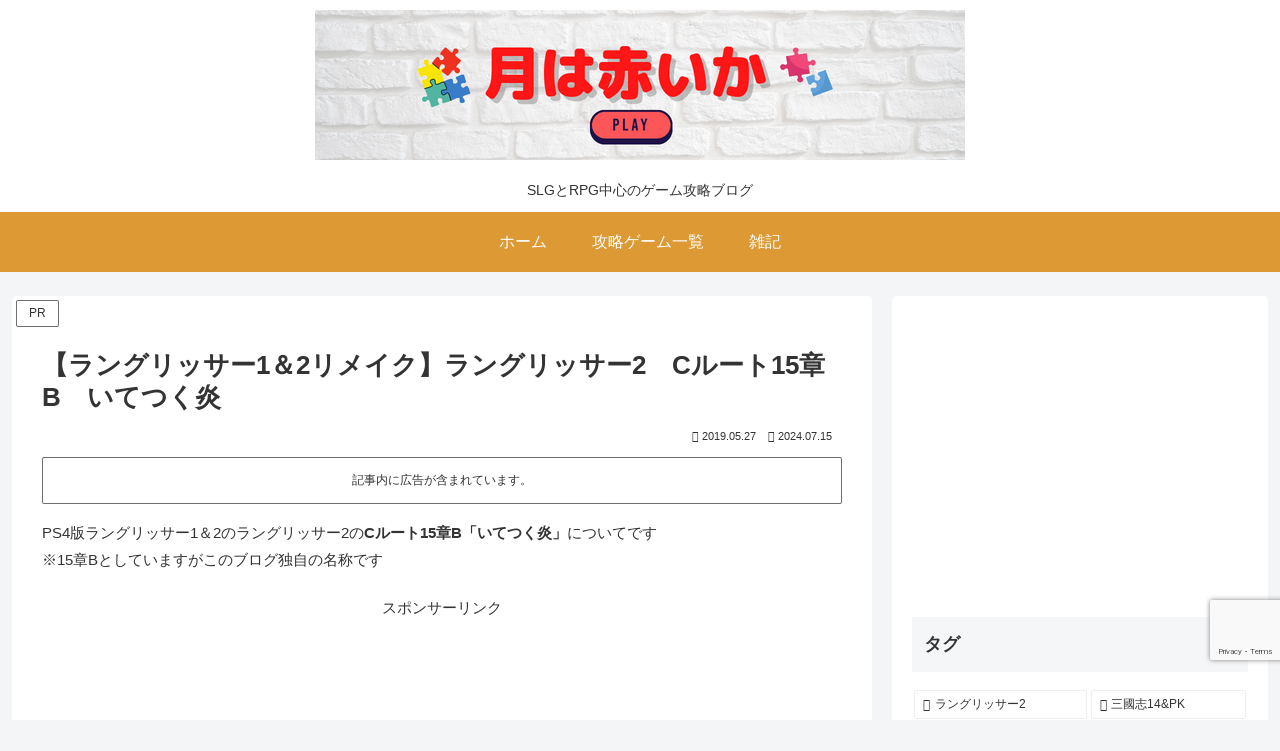

--- FILE ---
content_type: text/html; charset=utf-8
request_url: https://www.google.com/recaptcha/api2/anchor?ar=1&k=6LetLBAbAAAAAGunZgzuww-NBPZVGV0vasfE_VfK&co=aHR0cHM6Ly9wZXBlZGFzaC5iaXo6NDQz&hl=en&v=PoyoqOPhxBO7pBk68S4YbpHZ&size=invisible&anchor-ms=20000&execute-ms=30000&cb=2lu9rp74zxsk
body_size: 49917
content:
<!DOCTYPE HTML><html dir="ltr" lang="en"><head><meta http-equiv="Content-Type" content="text/html; charset=UTF-8">
<meta http-equiv="X-UA-Compatible" content="IE=edge">
<title>reCAPTCHA</title>
<style type="text/css">
/* cyrillic-ext */
@font-face {
  font-family: 'Roboto';
  font-style: normal;
  font-weight: 400;
  font-stretch: 100%;
  src: url(//fonts.gstatic.com/s/roboto/v48/KFO7CnqEu92Fr1ME7kSn66aGLdTylUAMa3GUBHMdazTgWw.woff2) format('woff2');
  unicode-range: U+0460-052F, U+1C80-1C8A, U+20B4, U+2DE0-2DFF, U+A640-A69F, U+FE2E-FE2F;
}
/* cyrillic */
@font-face {
  font-family: 'Roboto';
  font-style: normal;
  font-weight: 400;
  font-stretch: 100%;
  src: url(//fonts.gstatic.com/s/roboto/v48/KFO7CnqEu92Fr1ME7kSn66aGLdTylUAMa3iUBHMdazTgWw.woff2) format('woff2');
  unicode-range: U+0301, U+0400-045F, U+0490-0491, U+04B0-04B1, U+2116;
}
/* greek-ext */
@font-face {
  font-family: 'Roboto';
  font-style: normal;
  font-weight: 400;
  font-stretch: 100%;
  src: url(//fonts.gstatic.com/s/roboto/v48/KFO7CnqEu92Fr1ME7kSn66aGLdTylUAMa3CUBHMdazTgWw.woff2) format('woff2');
  unicode-range: U+1F00-1FFF;
}
/* greek */
@font-face {
  font-family: 'Roboto';
  font-style: normal;
  font-weight: 400;
  font-stretch: 100%;
  src: url(//fonts.gstatic.com/s/roboto/v48/KFO7CnqEu92Fr1ME7kSn66aGLdTylUAMa3-UBHMdazTgWw.woff2) format('woff2');
  unicode-range: U+0370-0377, U+037A-037F, U+0384-038A, U+038C, U+038E-03A1, U+03A3-03FF;
}
/* math */
@font-face {
  font-family: 'Roboto';
  font-style: normal;
  font-weight: 400;
  font-stretch: 100%;
  src: url(//fonts.gstatic.com/s/roboto/v48/KFO7CnqEu92Fr1ME7kSn66aGLdTylUAMawCUBHMdazTgWw.woff2) format('woff2');
  unicode-range: U+0302-0303, U+0305, U+0307-0308, U+0310, U+0312, U+0315, U+031A, U+0326-0327, U+032C, U+032F-0330, U+0332-0333, U+0338, U+033A, U+0346, U+034D, U+0391-03A1, U+03A3-03A9, U+03B1-03C9, U+03D1, U+03D5-03D6, U+03F0-03F1, U+03F4-03F5, U+2016-2017, U+2034-2038, U+203C, U+2040, U+2043, U+2047, U+2050, U+2057, U+205F, U+2070-2071, U+2074-208E, U+2090-209C, U+20D0-20DC, U+20E1, U+20E5-20EF, U+2100-2112, U+2114-2115, U+2117-2121, U+2123-214F, U+2190, U+2192, U+2194-21AE, U+21B0-21E5, U+21F1-21F2, U+21F4-2211, U+2213-2214, U+2216-22FF, U+2308-230B, U+2310, U+2319, U+231C-2321, U+2336-237A, U+237C, U+2395, U+239B-23B7, U+23D0, U+23DC-23E1, U+2474-2475, U+25AF, U+25B3, U+25B7, U+25BD, U+25C1, U+25CA, U+25CC, U+25FB, U+266D-266F, U+27C0-27FF, U+2900-2AFF, U+2B0E-2B11, U+2B30-2B4C, U+2BFE, U+3030, U+FF5B, U+FF5D, U+1D400-1D7FF, U+1EE00-1EEFF;
}
/* symbols */
@font-face {
  font-family: 'Roboto';
  font-style: normal;
  font-weight: 400;
  font-stretch: 100%;
  src: url(//fonts.gstatic.com/s/roboto/v48/KFO7CnqEu92Fr1ME7kSn66aGLdTylUAMaxKUBHMdazTgWw.woff2) format('woff2');
  unicode-range: U+0001-000C, U+000E-001F, U+007F-009F, U+20DD-20E0, U+20E2-20E4, U+2150-218F, U+2190, U+2192, U+2194-2199, U+21AF, U+21E6-21F0, U+21F3, U+2218-2219, U+2299, U+22C4-22C6, U+2300-243F, U+2440-244A, U+2460-24FF, U+25A0-27BF, U+2800-28FF, U+2921-2922, U+2981, U+29BF, U+29EB, U+2B00-2BFF, U+4DC0-4DFF, U+FFF9-FFFB, U+10140-1018E, U+10190-1019C, U+101A0, U+101D0-101FD, U+102E0-102FB, U+10E60-10E7E, U+1D2C0-1D2D3, U+1D2E0-1D37F, U+1F000-1F0FF, U+1F100-1F1AD, U+1F1E6-1F1FF, U+1F30D-1F30F, U+1F315, U+1F31C, U+1F31E, U+1F320-1F32C, U+1F336, U+1F378, U+1F37D, U+1F382, U+1F393-1F39F, U+1F3A7-1F3A8, U+1F3AC-1F3AF, U+1F3C2, U+1F3C4-1F3C6, U+1F3CA-1F3CE, U+1F3D4-1F3E0, U+1F3ED, U+1F3F1-1F3F3, U+1F3F5-1F3F7, U+1F408, U+1F415, U+1F41F, U+1F426, U+1F43F, U+1F441-1F442, U+1F444, U+1F446-1F449, U+1F44C-1F44E, U+1F453, U+1F46A, U+1F47D, U+1F4A3, U+1F4B0, U+1F4B3, U+1F4B9, U+1F4BB, U+1F4BF, U+1F4C8-1F4CB, U+1F4D6, U+1F4DA, U+1F4DF, U+1F4E3-1F4E6, U+1F4EA-1F4ED, U+1F4F7, U+1F4F9-1F4FB, U+1F4FD-1F4FE, U+1F503, U+1F507-1F50B, U+1F50D, U+1F512-1F513, U+1F53E-1F54A, U+1F54F-1F5FA, U+1F610, U+1F650-1F67F, U+1F687, U+1F68D, U+1F691, U+1F694, U+1F698, U+1F6AD, U+1F6B2, U+1F6B9-1F6BA, U+1F6BC, U+1F6C6-1F6CF, U+1F6D3-1F6D7, U+1F6E0-1F6EA, U+1F6F0-1F6F3, U+1F6F7-1F6FC, U+1F700-1F7FF, U+1F800-1F80B, U+1F810-1F847, U+1F850-1F859, U+1F860-1F887, U+1F890-1F8AD, U+1F8B0-1F8BB, U+1F8C0-1F8C1, U+1F900-1F90B, U+1F93B, U+1F946, U+1F984, U+1F996, U+1F9E9, U+1FA00-1FA6F, U+1FA70-1FA7C, U+1FA80-1FA89, U+1FA8F-1FAC6, U+1FACE-1FADC, U+1FADF-1FAE9, U+1FAF0-1FAF8, U+1FB00-1FBFF;
}
/* vietnamese */
@font-face {
  font-family: 'Roboto';
  font-style: normal;
  font-weight: 400;
  font-stretch: 100%;
  src: url(//fonts.gstatic.com/s/roboto/v48/KFO7CnqEu92Fr1ME7kSn66aGLdTylUAMa3OUBHMdazTgWw.woff2) format('woff2');
  unicode-range: U+0102-0103, U+0110-0111, U+0128-0129, U+0168-0169, U+01A0-01A1, U+01AF-01B0, U+0300-0301, U+0303-0304, U+0308-0309, U+0323, U+0329, U+1EA0-1EF9, U+20AB;
}
/* latin-ext */
@font-face {
  font-family: 'Roboto';
  font-style: normal;
  font-weight: 400;
  font-stretch: 100%;
  src: url(//fonts.gstatic.com/s/roboto/v48/KFO7CnqEu92Fr1ME7kSn66aGLdTylUAMa3KUBHMdazTgWw.woff2) format('woff2');
  unicode-range: U+0100-02BA, U+02BD-02C5, U+02C7-02CC, U+02CE-02D7, U+02DD-02FF, U+0304, U+0308, U+0329, U+1D00-1DBF, U+1E00-1E9F, U+1EF2-1EFF, U+2020, U+20A0-20AB, U+20AD-20C0, U+2113, U+2C60-2C7F, U+A720-A7FF;
}
/* latin */
@font-face {
  font-family: 'Roboto';
  font-style: normal;
  font-weight: 400;
  font-stretch: 100%;
  src: url(//fonts.gstatic.com/s/roboto/v48/KFO7CnqEu92Fr1ME7kSn66aGLdTylUAMa3yUBHMdazQ.woff2) format('woff2');
  unicode-range: U+0000-00FF, U+0131, U+0152-0153, U+02BB-02BC, U+02C6, U+02DA, U+02DC, U+0304, U+0308, U+0329, U+2000-206F, U+20AC, U+2122, U+2191, U+2193, U+2212, U+2215, U+FEFF, U+FFFD;
}
/* cyrillic-ext */
@font-face {
  font-family: 'Roboto';
  font-style: normal;
  font-weight: 500;
  font-stretch: 100%;
  src: url(//fonts.gstatic.com/s/roboto/v48/KFO7CnqEu92Fr1ME7kSn66aGLdTylUAMa3GUBHMdazTgWw.woff2) format('woff2');
  unicode-range: U+0460-052F, U+1C80-1C8A, U+20B4, U+2DE0-2DFF, U+A640-A69F, U+FE2E-FE2F;
}
/* cyrillic */
@font-face {
  font-family: 'Roboto';
  font-style: normal;
  font-weight: 500;
  font-stretch: 100%;
  src: url(//fonts.gstatic.com/s/roboto/v48/KFO7CnqEu92Fr1ME7kSn66aGLdTylUAMa3iUBHMdazTgWw.woff2) format('woff2');
  unicode-range: U+0301, U+0400-045F, U+0490-0491, U+04B0-04B1, U+2116;
}
/* greek-ext */
@font-face {
  font-family: 'Roboto';
  font-style: normal;
  font-weight: 500;
  font-stretch: 100%;
  src: url(//fonts.gstatic.com/s/roboto/v48/KFO7CnqEu92Fr1ME7kSn66aGLdTylUAMa3CUBHMdazTgWw.woff2) format('woff2');
  unicode-range: U+1F00-1FFF;
}
/* greek */
@font-face {
  font-family: 'Roboto';
  font-style: normal;
  font-weight: 500;
  font-stretch: 100%;
  src: url(//fonts.gstatic.com/s/roboto/v48/KFO7CnqEu92Fr1ME7kSn66aGLdTylUAMa3-UBHMdazTgWw.woff2) format('woff2');
  unicode-range: U+0370-0377, U+037A-037F, U+0384-038A, U+038C, U+038E-03A1, U+03A3-03FF;
}
/* math */
@font-face {
  font-family: 'Roboto';
  font-style: normal;
  font-weight: 500;
  font-stretch: 100%;
  src: url(//fonts.gstatic.com/s/roboto/v48/KFO7CnqEu92Fr1ME7kSn66aGLdTylUAMawCUBHMdazTgWw.woff2) format('woff2');
  unicode-range: U+0302-0303, U+0305, U+0307-0308, U+0310, U+0312, U+0315, U+031A, U+0326-0327, U+032C, U+032F-0330, U+0332-0333, U+0338, U+033A, U+0346, U+034D, U+0391-03A1, U+03A3-03A9, U+03B1-03C9, U+03D1, U+03D5-03D6, U+03F0-03F1, U+03F4-03F5, U+2016-2017, U+2034-2038, U+203C, U+2040, U+2043, U+2047, U+2050, U+2057, U+205F, U+2070-2071, U+2074-208E, U+2090-209C, U+20D0-20DC, U+20E1, U+20E5-20EF, U+2100-2112, U+2114-2115, U+2117-2121, U+2123-214F, U+2190, U+2192, U+2194-21AE, U+21B0-21E5, U+21F1-21F2, U+21F4-2211, U+2213-2214, U+2216-22FF, U+2308-230B, U+2310, U+2319, U+231C-2321, U+2336-237A, U+237C, U+2395, U+239B-23B7, U+23D0, U+23DC-23E1, U+2474-2475, U+25AF, U+25B3, U+25B7, U+25BD, U+25C1, U+25CA, U+25CC, U+25FB, U+266D-266F, U+27C0-27FF, U+2900-2AFF, U+2B0E-2B11, U+2B30-2B4C, U+2BFE, U+3030, U+FF5B, U+FF5D, U+1D400-1D7FF, U+1EE00-1EEFF;
}
/* symbols */
@font-face {
  font-family: 'Roboto';
  font-style: normal;
  font-weight: 500;
  font-stretch: 100%;
  src: url(//fonts.gstatic.com/s/roboto/v48/KFO7CnqEu92Fr1ME7kSn66aGLdTylUAMaxKUBHMdazTgWw.woff2) format('woff2');
  unicode-range: U+0001-000C, U+000E-001F, U+007F-009F, U+20DD-20E0, U+20E2-20E4, U+2150-218F, U+2190, U+2192, U+2194-2199, U+21AF, U+21E6-21F0, U+21F3, U+2218-2219, U+2299, U+22C4-22C6, U+2300-243F, U+2440-244A, U+2460-24FF, U+25A0-27BF, U+2800-28FF, U+2921-2922, U+2981, U+29BF, U+29EB, U+2B00-2BFF, U+4DC0-4DFF, U+FFF9-FFFB, U+10140-1018E, U+10190-1019C, U+101A0, U+101D0-101FD, U+102E0-102FB, U+10E60-10E7E, U+1D2C0-1D2D3, U+1D2E0-1D37F, U+1F000-1F0FF, U+1F100-1F1AD, U+1F1E6-1F1FF, U+1F30D-1F30F, U+1F315, U+1F31C, U+1F31E, U+1F320-1F32C, U+1F336, U+1F378, U+1F37D, U+1F382, U+1F393-1F39F, U+1F3A7-1F3A8, U+1F3AC-1F3AF, U+1F3C2, U+1F3C4-1F3C6, U+1F3CA-1F3CE, U+1F3D4-1F3E0, U+1F3ED, U+1F3F1-1F3F3, U+1F3F5-1F3F7, U+1F408, U+1F415, U+1F41F, U+1F426, U+1F43F, U+1F441-1F442, U+1F444, U+1F446-1F449, U+1F44C-1F44E, U+1F453, U+1F46A, U+1F47D, U+1F4A3, U+1F4B0, U+1F4B3, U+1F4B9, U+1F4BB, U+1F4BF, U+1F4C8-1F4CB, U+1F4D6, U+1F4DA, U+1F4DF, U+1F4E3-1F4E6, U+1F4EA-1F4ED, U+1F4F7, U+1F4F9-1F4FB, U+1F4FD-1F4FE, U+1F503, U+1F507-1F50B, U+1F50D, U+1F512-1F513, U+1F53E-1F54A, U+1F54F-1F5FA, U+1F610, U+1F650-1F67F, U+1F687, U+1F68D, U+1F691, U+1F694, U+1F698, U+1F6AD, U+1F6B2, U+1F6B9-1F6BA, U+1F6BC, U+1F6C6-1F6CF, U+1F6D3-1F6D7, U+1F6E0-1F6EA, U+1F6F0-1F6F3, U+1F6F7-1F6FC, U+1F700-1F7FF, U+1F800-1F80B, U+1F810-1F847, U+1F850-1F859, U+1F860-1F887, U+1F890-1F8AD, U+1F8B0-1F8BB, U+1F8C0-1F8C1, U+1F900-1F90B, U+1F93B, U+1F946, U+1F984, U+1F996, U+1F9E9, U+1FA00-1FA6F, U+1FA70-1FA7C, U+1FA80-1FA89, U+1FA8F-1FAC6, U+1FACE-1FADC, U+1FADF-1FAE9, U+1FAF0-1FAF8, U+1FB00-1FBFF;
}
/* vietnamese */
@font-face {
  font-family: 'Roboto';
  font-style: normal;
  font-weight: 500;
  font-stretch: 100%;
  src: url(//fonts.gstatic.com/s/roboto/v48/KFO7CnqEu92Fr1ME7kSn66aGLdTylUAMa3OUBHMdazTgWw.woff2) format('woff2');
  unicode-range: U+0102-0103, U+0110-0111, U+0128-0129, U+0168-0169, U+01A0-01A1, U+01AF-01B0, U+0300-0301, U+0303-0304, U+0308-0309, U+0323, U+0329, U+1EA0-1EF9, U+20AB;
}
/* latin-ext */
@font-face {
  font-family: 'Roboto';
  font-style: normal;
  font-weight: 500;
  font-stretch: 100%;
  src: url(//fonts.gstatic.com/s/roboto/v48/KFO7CnqEu92Fr1ME7kSn66aGLdTylUAMa3KUBHMdazTgWw.woff2) format('woff2');
  unicode-range: U+0100-02BA, U+02BD-02C5, U+02C7-02CC, U+02CE-02D7, U+02DD-02FF, U+0304, U+0308, U+0329, U+1D00-1DBF, U+1E00-1E9F, U+1EF2-1EFF, U+2020, U+20A0-20AB, U+20AD-20C0, U+2113, U+2C60-2C7F, U+A720-A7FF;
}
/* latin */
@font-face {
  font-family: 'Roboto';
  font-style: normal;
  font-weight: 500;
  font-stretch: 100%;
  src: url(//fonts.gstatic.com/s/roboto/v48/KFO7CnqEu92Fr1ME7kSn66aGLdTylUAMa3yUBHMdazQ.woff2) format('woff2');
  unicode-range: U+0000-00FF, U+0131, U+0152-0153, U+02BB-02BC, U+02C6, U+02DA, U+02DC, U+0304, U+0308, U+0329, U+2000-206F, U+20AC, U+2122, U+2191, U+2193, U+2212, U+2215, U+FEFF, U+FFFD;
}
/* cyrillic-ext */
@font-face {
  font-family: 'Roboto';
  font-style: normal;
  font-weight: 900;
  font-stretch: 100%;
  src: url(//fonts.gstatic.com/s/roboto/v48/KFO7CnqEu92Fr1ME7kSn66aGLdTylUAMa3GUBHMdazTgWw.woff2) format('woff2');
  unicode-range: U+0460-052F, U+1C80-1C8A, U+20B4, U+2DE0-2DFF, U+A640-A69F, U+FE2E-FE2F;
}
/* cyrillic */
@font-face {
  font-family: 'Roboto';
  font-style: normal;
  font-weight: 900;
  font-stretch: 100%;
  src: url(//fonts.gstatic.com/s/roboto/v48/KFO7CnqEu92Fr1ME7kSn66aGLdTylUAMa3iUBHMdazTgWw.woff2) format('woff2');
  unicode-range: U+0301, U+0400-045F, U+0490-0491, U+04B0-04B1, U+2116;
}
/* greek-ext */
@font-face {
  font-family: 'Roboto';
  font-style: normal;
  font-weight: 900;
  font-stretch: 100%;
  src: url(//fonts.gstatic.com/s/roboto/v48/KFO7CnqEu92Fr1ME7kSn66aGLdTylUAMa3CUBHMdazTgWw.woff2) format('woff2');
  unicode-range: U+1F00-1FFF;
}
/* greek */
@font-face {
  font-family: 'Roboto';
  font-style: normal;
  font-weight: 900;
  font-stretch: 100%;
  src: url(//fonts.gstatic.com/s/roboto/v48/KFO7CnqEu92Fr1ME7kSn66aGLdTylUAMa3-UBHMdazTgWw.woff2) format('woff2');
  unicode-range: U+0370-0377, U+037A-037F, U+0384-038A, U+038C, U+038E-03A1, U+03A3-03FF;
}
/* math */
@font-face {
  font-family: 'Roboto';
  font-style: normal;
  font-weight: 900;
  font-stretch: 100%;
  src: url(//fonts.gstatic.com/s/roboto/v48/KFO7CnqEu92Fr1ME7kSn66aGLdTylUAMawCUBHMdazTgWw.woff2) format('woff2');
  unicode-range: U+0302-0303, U+0305, U+0307-0308, U+0310, U+0312, U+0315, U+031A, U+0326-0327, U+032C, U+032F-0330, U+0332-0333, U+0338, U+033A, U+0346, U+034D, U+0391-03A1, U+03A3-03A9, U+03B1-03C9, U+03D1, U+03D5-03D6, U+03F0-03F1, U+03F4-03F5, U+2016-2017, U+2034-2038, U+203C, U+2040, U+2043, U+2047, U+2050, U+2057, U+205F, U+2070-2071, U+2074-208E, U+2090-209C, U+20D0-20DC, U+20E1, U+20E5-20EF, U+2100-2112, U+2114-2115, U+2117-2121, U+2123-214F, U+2190, U+2192, U+2194-21AE, U+21B0-21E5, U+21F1-21F2, U+21F4-2211, U+2213-2214, U+2216-22FF, U+2308-230B, U+2310, U+2319, U+231C-2321, U+2336-237A, U+237C, U+2395, U+239B-23B7, U+23D0, U+23DC-23E1, U+2474-2475, U+25AF, U+25B3, U+25B7, U+25BD, U+25C1, U+25CA, U+25CC, U+25FB, U+266D-266F, U+27C0-27FF, U+2900-2AFF, U+2B0E-2B11, U+2B30-2B4C, U+2BFE, U+3030, U+FF5B, U+FF5D, U+1D400-1D7FF, U+1EE00-1EEFF;
}
/* symbols */
@font-face {
  font-family: 'Roboto';
  font-style: normal;
  font-weight: 900;
  font-stretch: 100%;
  src: url(//fonts.gstatic.com/s/roboto/v48/KFO7CnqEu92Fr1ME7kSn66aGLdTylUAMaxKUBHMdazTgWw.woff2) format('woff2');
  unicode-range: U+0001-000C, U+000E-001F, U+007F-009F, U+20DD-20E0, U+20E2-20E4, U+2150-218F, U+2190, U+2192, U+2194-2199, U+21AF, U+21E6-21F0, U+21F3, U+2218-2219, U+2299, U+22C4-22C6, U+2300-243F, U+2440-244A, U+2460-24FF, U+25A0-27BF, U+2800-28FF, U+2921-2922, U+2981, U+29BF, U+29EB, U+2B00-2BFF, U+4DC0-4DFF, U+FFF9-FFFB, U+10140-1018E, U+10190-1019C, U+101A0, U+101D0-101FD, U+102E0-102FB, U+10E60-10E7E, U+1D2C0-1D2D3, U+1D2E0-1D37F, U+1F000-1F0FF, U+1F100-1F1AD, U+1F1E6-1F1FF, U+1F30D-1F30F, U+1F315, U+1F31C, U+1F31E, U+1F320-1F32C, U+1F336, U+1F378, U+1F37D, U+1F382, U+1F393-1F39F, U+1F3A7-1F3A8, U+1F3AC-1F3AF, U+1F3C2, U+1F3C4-1F3C6, U+1F3CA-1F3CE, U+1F3D4-1F3E0, U+1F3ED, U+1F3F1-1F3F3, U+1F3F5-1F3F7, U+1F408, U+1F415, U+1F41F, U+1F426, U+1F43F, U+1F441-1F442, U+1F444, U+1F446-1F449, U+1F44C-1F44E, U+1F453, U+1F46A, U+1F47D, U+1F4A3, U+1F4B0, U+1F4B3, U+1F4B9, U+1F4BB, U+1F4BF, U+1F4C8-1F4CB, U+1F4D6, U+1F4DA, U+1F4DF, U+1F4E3-1F4E6, U+1F4EA-1F4ED, U+1F4F7, U+1F4F9-1F4FB, U+1F4FD-1F4FE, U+1F503, U+1F507-1F50B, U+1F50D, U+1F512-1F513, U+1F53E-1F54A, U+1F54F-1F5FA, U+1F610, U+1F650-1F67F, U+1F687, U+1F68D, U+1F691, U+1F694, U+1F698, U+1F6AD, U+1F6B2, U+1F6B9-1F6BA, U+1F6BC, U+1F6C6-1F6CF, U+1F6D3-1F6D7, U+1F6E0-1F6EA, U+1F6F0-1F6F3, U+1F6F7-1F6FC, U+1F700-1F7FF, U+1F800-1F80B, U+1F810-1F847, U+1F850-1F859, U+1F860-1F887, U+1F890-1F8AD, U+1F8B0-1F8BB, U+1F8C0-1F8C1, U+1F900-1F90B, U+1F93B, U+1F946, U+1F984, U+1F996, U+1F9E9, U+1FA00-1FA6F, U+1FA70-1FA7C, U+1FA80-1FA89, U+1FA8F-1FAC6, U+1FACE-1FADC, U+1FADF-1FAE9, U+1FAF0-1FAF8, U+1FB00-1FBFF;
}
/* vietnamese */
@font-face {
  font-family: 'Roboto';
  font-style: normal;
  font-weight: 900;
  font-stretch: 100%;
  src: url(//fonts.gstatic.com/s/roboto/v48/KFO7CnqEu92Fr1ME7kSn66aGLdTylUAMa3OUBHMdazTgWw.woff2) format('woff2');
  unicode-range: U+0102-0103, U+0110-0111, U+0128-0129, U+0168-0169, U+01A0-01A1, U+01AF-01B0, U+0300-0301, U+0303-0304, U+0308-0309, U+0323, U+0329, U+1EA0-1EF9, U+20AB;
}
/* latin-ext */
@font-face {
  font-family: 'Roboto';
  font-style: normal;
  font-weight: 900;
  font-stretch: 100%;
  src: url(//fonts.gstatic.com/s/roboto/v48/KFO7CnqEu92Fr1ME7kSn66aGLdTylUAMa3KUBHMdazTgWw.woff2) format('woff2');
  unicode-range: U+0100-02BA, U+02BD-02C5, U+02C7-02CC, U+02CE-02D7, U+02DD-02FF, U+0304, U+0308, U+0329, U+1D00-1DBF, U+1E00-1E9F, U+1EF2-1EFF, U+2020, U+20A0-20AB, U+20AD-20C0, U+2113, U+2C60-2C7F, U+A720-A7FF;
}
/* latin */
@font-face {
  font-family: 'Roboto';
  font-style: normal;
  font-weight: 900;
  font-stretch: 100%;
  src: url(//fonts.gstatic.com/s/roboto/v48/KFO7CnqEu92Fr1ME7kSn66aGLdTylUAMa3yUBHMdazQ.woff2) format('woff2');
  unicode-range: U+0000-00FF, U+0131, U+0152-0153, U+02BB-02BC, U+02C6, U+02DA, U+02DC, U+0304, U+0308, U+0329, U+2000-206F, U+20AC, U+2122, U+2191, U+2193, U+2212, U+2215, U+FEFF, U+FFFD;
}

</style>
<link rel="stylesheet" type="text/css" href="https://www.gstatic.com/recaptcha/releases/PoyoqOPhxBO7pBk68S4YbpHZ/styles__ltr.css">
<script nonce="AF3KSWMgzw27hX3xabrmgA" type="text/javascript">window['__recaptcha_api'] = 'https://www.google.com/recaptcha/api2/';</script>
<script type="text/javascript" src="https://www.gstatic.com/recaptcha/releases/PoyoqOPhxBO7pBk68S4YbpHZ/recaptcha__en.js" nonce="AF3KSWMgzw27hX3xabrmgA">
      
    </script></head>
<body><div id="rc-anchor-alert" class="rc-anchor-alert"></div>
<input type="hidden" id="recaptcha-token" value="[base64]">
<script type="text/javascript" nonce="AF3KSWMgzw27hX3xabrmgA">
      recaptcha.anchor.Main.init("[\x22ainput\x22,[\x22bgdata\x22,\x22\x22,\[base64]/[base64]/[base64]/bmV3IHJbeF0oY1swXSk6RT09Mj9uZXcgclt4XShjWzBdLGNbMV0pOkU9PTM/bmV3IHJbeF0oY1swXSxjWzFdLGNbMl0pOkU9PTQ/[base64]/[base64]/[base64]/[base64]/[base64]/[base64]/[base64]/[base64]\x22,\[base64]\x22,\x22w7PCpMKocsKoRMKhZ2XDu8OodMKvwponcwlAw6DDkMOjMn01F8Ohw74cwpbCm8OHJMOFw4Erw5QLWFVFw6NXw6BsDTJew5wfwqrCgcKIwqXCocO9BE7DtEfDr8Opw6k4wp9ewq4Nw44nw6RnwrvDl8OtfcKCV8OQbm4twpzDnMKTw5/CpMO7wrBew5PCg8O3cwE2OsK+DcObE2kpwpLDlsOPOsO3djo8w7XCq1HCh3ZSLcKuSzlwwp7CncKLw6rDq1p7wrstwrjDvFjCvT/CocO9wpDCjQ1PTMKhwqjCpg7CgxIQw7FkwrHDqsOyEStiw7oZwqLDgcOGw4FEEETDk8ONPMONNcKdNWQEQx46BsOPw5YjFAPCt8K+XcKLVcKcwqbCisO1wqptP8KwC8KEM1BMa8KpfsKgBsKsw5kXD8O1wpfDtMOlcH/[base64]/CosKEwrHDmFzDk3R0woFvLmciZkcNwpsUwqzCo31aFcKpw4p0TMKWw7HChsOEwqrDrQxqwpw0w6Mqw5tyRAHDszUeBMKWwozDiDHDmwVtAWPCvcO3JcOAw5vDjXvCvmlCw6EDwr/[base64]/DrMK2wpskw4gyeUkawq4pAHVKRMKPwoHDlAzCkMOoDMOPwrhnwqTDoQxawrvDssKewoJIJcOWXcKjwodXw5DDgcKJLcK8Ijg6w5AnwqTCmcO1MMOXwrPCmcKuwrvClRYIAcKyw5gSTx53wq/[base64]/ClA/[base64]/ZcKnQ8ObwrfDr8O0w4YswoTCli4Qw74ow4XCkcKMTcKIEkAyw4LCuBEpZWNpTC44w65uZMOZw7/[base64]/CtjnCpRR4w4TDj0LDlcOgwrFSAjFzXCNFLwtTM8O+w44sfGbDqcOAw53DkMOBw4LDrn7DrsKnw4LDqMKaw51UeW3Dhy1bw4PDs8O6U8O7w5zDp2PCn2MVwoAEwrZRMMOrwpXCvMKjFgs2eR7DrTgPwq/[base64]/[base64]/Dhh1Aw5FRwoXClwLDrHHClsONw6HCiHA5cVRQwq1sKDHDoFfCnjRTNw02CMKOT8O4wo/DuEhlbE7CqMO3w5/DnDPCp8K7w47CvEdhw5geJ8OtNBINMcOCIcKhw6nCpxbDpUtjMzbCqsOPAU1he2Nhw7fDvsOHO8O0w64rwpxXBHhRRsKqfsKtw6LDoMKPEsKbwpEZw7fDmgXDpcOvw53DsWQOw7U1w67DssO2BTAQBcOgMcKiVcO9wpklw7kNLTbDhXwuSMKgw5s/woLDmQ/CjCTDjDLCgcO7wojDgcO+RhwdXMKQw7fDssKxwozCrcOicj/CtQzDusKsYMKLw5QiwqbCv8Omw518w4gMJAMjw7nDj8OYL8OMwp51wqrCj1HCsTnCgMOjw4fDrcOWV8KmwpwNw6vCrMO2wo0zwoTDtjXCvw/DpFxLwojDhHfDrx18D8KFeMOXw6ZWw7vDhsOmaMKGKAVgK8Ouw6TDqsK+w5vDj8Kaw4zCp8OhI8KgaSzCjwrDocKrwqjDvcORwoXCl8KvL8OCw4A1cn5ub3TCtMOhK8Osw6t3wrwuw7vDncKcw4cFwqLDm8K5SMOKw4JBwq4mCcOcUB/Cg1/Cs3tFw4DCosK6VgfCkEsJHEfCt8K/XMOdwrZKw43Dr8KuFwBtfsOPPEUxFMOIRSHDmS58w5LCnXpswp/CjzTCsT1Gwp8BwqjDs8OOwozCiBYFdsOJAsKbQAtgdDHDrhHCpsKtwrbCvh1Ow5fCicKcOsKBEcOmRcKGw7PCr0vDlMOIw6dQw4Z3wrvCmwnCg2QaO8Otw4XCv8Ksw48/NcO6woDClcOELxjDswDCqBLDtV9WKGjDhMOfwq1eIWXCnQ91LFU/wo10w5bCohV2MsOCw41mXcKkOGUlw7k7MMK1w6QAwrZlYGRBVMO1wrdbfBrDt8K7AcOKw40nC8OPwq4iWzPDhX3CkTnDvlfDrjJIwrENb8Okw4QJw7wnNlzCkcOxVMKaw7/[base64]/Dq0nDpcKww4vCuGs0csOFwrTDtCJgwpPDrBTCjwjDs8OpRMKGYnDCkcOGw7TDjGHDuTc0wpBjwrzDqcKmOMKSXMOUbsO8wrVQw5N0wq8jwrQSwp/DlBHDucKewq3CuMKvwobCgsOVw4N1eXbDmFpvwqwhN8OZwqpkWcOjPDJWwrwMwp90wqXDi0bDjBbDnGfDt2sWeypqO8KYVjzCv8OFwohSL8OLAsOiw4bCvGzCncKcdcOXw5sPwro3By8mw79KwrcZZ8OyIMOGflB5wqbDg8ORw4rCusOTFsKmw7/Ci8OMfsKbOlTDlhHDtDfCo0rDvsK+wpXDtsO/w5fDjRtAJgwGfsKlw4/[base64]/dMK3wrHDmw5hGMOcf0XCv8KSwoPCgcOQwrXDn8Orw7PCrwDDqcKXC8KdwrMUw6TCgWrDkHvDjng7w7NQZMOQC3LDosKrw61LWMK8G0zCowRGw4PDrMOMY8KSwoc+BMOlwqp/R8OBw7MMGMKGPMOHQSZwwq/DrSDDq8OrKcKswrHCu8KgwoVowpzClGnCmcKww43CmFjDm8KFwqN2w6PDtRFfw4FtAXjCo8KpwqPCph5IdcO+YMKiIgFYPkPDicKow5vCgcKqwqtSwo/DmsKJeDgtwoDCmlXCjMKMwpIYF8KtwpHDlsOYdybDpMOZaTbCq2YvwonDjX4fw4lRw4kcw7gywpHDicOyGMK3w7BrYAtiVcOww58QwpE7UwBpAyfDp1TCjk96w5DDgjlyKH0/w7Fsw5XDscO/[base64]/DqMOybsKeI8KswpTCuz7CtMOqfsO0wo4UwrQMVcOBw5Mbwooiw6HDhFLDkW3Drg1/[base64]/Dnh97GcK2T8O+wrrDmFF0PMOewrVRGwfCp8OFwqPDtcOLO2lGwq/CsVTDkCcYw4gCw5llwr/CnQ8Ww4EfwrBrw4TCmMOOwrNaEhBWJn0KI0HCvkDClsOxwqtDw7RVEcOMwp89Gw4Dw5hZw4nDk8Kkw4BIJ3/Do8K7NsOEccKCw5HCu8O0F2fDqjw3EMKKY8OhwqLCr2BqBjs5WcOrXcK+GMKgwoA1w7HDlMKjdADCkcKJwoJEwokbw6zCkksWw7AHWAUzwoDCk0InfVEGw7rCgHcXfmzDmMO5VUTDocO1wpUmw4ZFZsOeXTxba8ObHVxNw6R2wqM0w7vDisOqwrkQOSMFwo5/NcO7wpTCnWB7eRRUw7IKCXHChsKTwoRfwokSwo/[base64]/SAfDl8KXw54/wp4ZVk3Do8OcJ8O8K8K9w6nDjcKiSjJIw4HCnTJ9wqtvDcKAUMKMwqfCgFnCqMK5UcKdw7JPbx/CoMO1w4gwwpIqw5rCt8KORsK8YDAPScKgw6vCisOQwqgFVsOuw6TClcO0X19GNMKzw6EAw6EkacO9w48dw446esOmw6grwrZMM8Ovwoo3w7jDkiDDtFvCvMKiw50ZwqLDlx/[base64]/[base64]/w5JpJMKsw4hRO213JSDDgGEGcMOHwoxnwqjCj3jCnsOdwrN7bsKpfV5RIU0+wofDvsOMRMKSw6/DmiV/U3TCp0MewpNgw53CoE1vCR5CwoHCihlFfkU7EMO1LMO4w4xnw6vDmwXCoUNIw7DCmgwpw47CplsaMMO3wqF3w6bDuMOlw4LCgsKPFcO0w63DtmEYwoJdwpRnXcKHKMKRwoBpd8OMwoUZwrUcQsOHwoY7RDnDrcO/woIHw7k8W8KwOsOWwrXCjMOTRghebSHCsCfDuRjDicKbcsOtworCl8O9RgodOy/ClwgiFzlwHsK1w7kQwowZZWwAOMOiwpwCX8KgwolnTsK/w7w0w7bCiyrCuSlTUcKMwqjCuMKiw6jDhsO/wqTDisKqw5/CncK8w6tSw5JTU8OmVMK4w7Ybw4rCrAt2E28cdsOKA2Mra8KnOX3Djig6C140wq/DgsO5wqXClcO4TcKzJMOfSzpGwpZwwpbCvA8MS8K3e2fDqkzDnsKUAWbCicKwDsOoIRoDAsKyOsKVIiXDvXBFw65vwogVGMO7w6/DhsK1wrrCi8O3w6EWwrNLw7nCjVnCkMOEwpPDlTbClsOXwroPVsKAEQnCr8OfUMKybsOVwrXCvS3CicKzacKUNmsWw6jDkcK6w50bDsK8w7LClz7DlMKAF8KXw7pRwq7CosOQwr3DhjYmw6x7worCvcOEEsKQw5DCmcO/dsOnPilFw4Zcw4l7wp7DlTnCp8KiKS8Nw7PDhsK5dwUVw5TDlcK/w50hwobDgMOSw5jDkGs9ZgnChyQMwrvDosOMGnTCl8KOTcKVMsOwwrTChzNHwqzCk2JyFEnDqcOtcW5/QD17wpN/w7N6FMKIXsKlTxlbAArDkcKbJBgtwoxSw4tBOsO0e0McwpbCtCJgwqHCmWRUw7XChMKIbAFyD3YQAzwcw4bDhMOFwrhawpzDhkvChcKMJMKANHHDusKAXMK2wpfChjXCg8O/YcKXfGnCgT7DisKvdw/[base64]/Cjw08OcKPe8Kxw7skwrtwQ8OBSkbCnQ1Md8OGw5kDw443SCBtwpEcNHDCiTLDl8ODw6JOE8Kva0fDosOqwpTCli3CjMOdwoTCjMOaQ8KlA0rCm8Kgw6HDnS8HYkXCoW/DnCbDkMK5dkBSXMKXYcO2NnMtDTEowqlzVxTCo0BpAGFtK8OUewvCjsOGwrjDqhQIBcOQcyPCrzjDlcKuZ0pGwpBnFWDCt1wdw7XDigrDp8KSWh3ChsOow6gdGMO5K8OsQl/DkztVw57CmSrCp8K0wq7DlsK6CxpDw5plw6AXEsKdDMKjwojCo2Jhw4DDqTFow7PDqV/CjnUIwrw+NMO9ZcK1wrw+EAvDvDQDIsK5OGTCjsK1w7Vbw5Rgw54iwo7DnMOTwpDCr1vDiCxaBsOlEWFuWl/[base64]/[base64]/[base64]/CgMKcbEbClRLDrkPDnsKmw4MqQMKIwqTCr8OZNMOCw7XDisOPwrFuwpTDucOpCjQ0w47DjmIYfgnCvcOLJMObDAYQYsKBF8K6U1Uxw5pRLjzClSbDkFLCn8KySMO/JMKuw6hVXnVvw5B5H8OfUQhicQ3CnMOAw4ACO0dRwohvwr7ChT3DisK6w7LDp0kiAQg+BGEMwpdgwplEwphbQMOMB8OQasKcAGMGInzClCU/J8OzGB5zwqnCgwk1w7DDrBnDqGHDu8KMw6TCmcO1KcKUb8KTFizDn2jCkMOLw5XDv8K0ETzCpcOUbsK1wpXDrT/DiMKoQsKpGFFyaB1hB8KFwo7DpXjCj8OjJsO1w6rCuxzDvcO0wpIwwqo1w6U9ZsKTbADDgcKuw5vCrcOUw7IQw5EGI0zCuSRGGMOjw73DrGrDgsOnX8OERcK3w5BAw4/DlyvDuHZ2E8KgGsObVBUqRcKaR8OUwqQfDMO/UFLDjMK9w73Cp8KgMGfCvVcoEcOcMH/DjcKQw6tGw4A+KDdfGsKiA8OrwrrDucOxw4nDjsKnw5nCi1LDk8KQw4ZFJmXCmmDCv8KZTsKVw4fDjCIbwrbDhRhQwpbDtlbDqFU/[base64]/DnMOsw4tqwp9cw43DhsOOw658bkLCozoDwpADw6zDlcOewqdQFkpXwoZBw6HDpS7ClsOMw6QowoxfwpoKRcOAwq/ClHYxwp8hGFoPw4vCvG3DtlVvw6liw7HDglfDsxPCnsOXwq1dOMOOwrXCrlVtZ8OHw4YqwqVbTcKlFMOww4d3LR8GwohrwpoKEnd3w78QwpR1wpMpw4ZVCxgDTXFKw4xeXC1+HsOfYGjDoXRtBk1hw6pARcKXW0fDmFfDo1F8VjTCncKuwqpLM1PDjHfCiF/DtsOkYsOAdMO2woBLA8KYf8KWw5Evwr/[base64]/[base64]/DlXrDpsOuwqnCvUoDHcKZwrl8wqhgwqsQwpxOwodlw5wvDhttMsK2a8Kkw7NkWMKvwoTDtsK6w6nCp8KbJ8KJeUfDmcK/ACFeDsKlZBjDiMO6ecO/NFl4BMODWmAlwonCuAkEZMO+w5wgw43DgcK8w73CocOtw57CqEXDmn7Dk8K9DRA1fTIawq3Cn2LDhWHCkj3CncKAw5kGwp0uw49VVDJRcQXCrVoxwqYDw4ZXw5HDkQDDtRXDmcOiP25Ww7HDmsOHwr3Cih/[base64]/[base64]/woI7TsOIPsO9woHCrALCr2XCl8KMSihAd8KrwrbCisOFwrnDucKNeisGaB/DiTXDgsKAWG0nLcKhdcOXw4XDisO2HsOEw68FQsKkwqdjO8OYw6PCjSlyw43DrMKydMO/w5cewqVWw7DCq8OkZ8KSwrRAw7/DrsO8U1PDqHtsw4PCicO9fS/CgBLCusKfSMOIHAzDjMKuWsOHKCA7woIdGcKMW3kbwocxUx4rwoEawrQTD8OLJ8Ohw55hZGPDsHzCmTwfw7jDj8KSwplUVcKAw4/DjCDDlTfCnFZ0EcKmw6XCgkTCosK2NsKPBcKTw4lmwqhjK09fEnfCt8OfDmvCnsKvwoLCucK0IVMIFMKfw5MbwqDCgGxjPj9xwrIWw40gITxLdsKiw6k0AEHClkrClwkGwqvDvMOSw7kxw5jDjAwMw6rDvcK7aMOaF2V/[base64]/[base64]/w5jCjsKwfsOuJBvCqMKRwr9/LBjCk8KzG3ZSwoIzW8Oew5EGw4jCvifChzzChxnCnsOvPcKfwovDvSbDicKswo/DilRwKMKYIMKlw5nDtGPDjMKIecKzw6DCiMKIAlpQwpzClkrDtRTDrzY5XcO1VWZzOsOrw4rCpMKmRGfCpQzDknTCq8K8w6BFwps9Y8Oww5/[base64]/CiwzDiG7Cg8KKwoHDh3VKdmkZw75JJWvDkyhbwqU9G8K6w4PCi0TCpMOfw65yw77ClcKQQsKiTWDCoMODworDosOAUMOgw73CpMKFw7NRwqZpwq1Aw5zCkcO8w7NEwqvDv8Kdwo3CpH9rQ8Ohf8O/R03Dv2oPw7jCnXoyw7DDjCpqwrsLw6XCtDXDkmhFLMKpwrVFLcOTAcK+PsKYwrs3w7zCkgXCvMKDMGAkVQ3Dt1/[base64]/DmMOtwqoEMMOGNncVw6XCuHnDqxrDmsK+ecKvw7TDs2AdHUrCgAjDll3DkC0KWQHCm8O0wrI0w4TDucKtWBDCoyBBOnbDgMKJwp/Dq3/DgcObGhDDjsO3Bjphw7tOw7LDkcKDawbCjsKzL1UqQcKlJRHDggvCt8KwH3jCsAIWCsOVwo3Cv8KjaMOiw4HCrAprwp9qwqlFOAnCqMOfD8KFwr8KPmIgHyp+c8KbN3tYaAnCohwMATpHwqbCiy7CgsKuw5rDs8OKw7A/f2nCosKNwoILRDrCicOEGA0pwqwaZTlNMMO5w4bDrsOTw59SwqgFaArCo3R8MMKDw6tVRcKtwqAQwrZUT8KRwrNyEAAnwqRja8Kjw4x/wpDCvMKeeFHCiMOSYQcgwqMaw4dYHQfCsMOVPHvDjxwYOhkcWAI8wqJtWjrDmA/DlcKSAw5DFsKsMMKqwrNkCgjDhSzColJtwrA3XnPCgsOlw4XDvG/[base64]/[base64]/Dn8OvwqTCuFNuTMOVw5lQHWsQZE3ClzMPZcKcw7JewqkGYhHCk2PCo2cwwpZSw6bDhsONwoHDhMOWIyZEwqIZfcKDZ2ofFynCsGUFTCZPw5YdXkdpemt5J3pVHXU1wqgbWkfCsMK9T8O2wobCrFPDhsOXQMO/dEEhwojDusKYXwMqwr83TMKAw6/CglDDs8KKalbDk8KXw6PDnMOcw58ww4fCmcOGVjIaw47Cj0zCsFXCuX8pYj4Baj0tw6DCvcK2wqUcw4DCvMKlcXfCp8KXAjPCmFHDih7DvDxew4k0w7XDtjJPw4TCsTxROnLCgDgNY2XDrB0tw4rCs8OHVMOxw5XCssO/HMKPPsKDw4Z0w5J6wobCqDrCiiUhworCtCMBwrTClwrDqMOsM8OXamtiOcOnLH0ow57CoMKQw40AW8KKem7ClxvDvj3CnsOVN1RUb8OXwpXClkfCmMOwwq/Dv08RU0fCpMO+w6rCscO1woLDvUxdwonDlcOTwqJNw793w4sKH0oVw67DicOKKQDCo8OwcizDlkjDqsOLOlJHwp4Fwohjw6h7w4nDtRUTw7oqLcOxw4gWwrPDlAtedcOPwrDDh8O/[base64]/[base64]/CrGzCksOGwqTCg8OXw6YYw5U1XGPDmz1hwqhOw5l3QyjDgDcXIcONT1AbCCvDvcKpwofCuWPCnsKPw6EeOMKgLMKEwqJJw73DicOAY8OUwrhJw7FFw41HTCfDuWVrw40sw7sVw6zDssOuNsK/[base64]/[base64]/[base64]/DgHDCmsKXJ009woI7w7/DjMKYwonDksOEw7Rtwr3Dv8Oaw6bDpcKTwp/[base64]/DgzPCnAoQIMKFScKYSsOnw5bDmMOTSw7Co2xSGQjDvcO0N8KuIGcmdcOwHWbDtMOeGMOjwqPCrMO0PcOfw4fDj1/DpnTCnkTCoMOuw6nDl8KfDWgeJVNIFTzDhMOfw7fCgMKgwqfCscOzY8KoMRlMAUsYwrkLXMOHAjPDo8OOwocGw43CuEcCwpXCucOowofCkX/DkMOmw7XDrMOzwr9+wodJHsK6wrrChsKTPMOnKMOUwrXDosO7NHPDuDLDrRnCn8OKw79dC0pdCsK3wqwzJsKbwovDhMOgRD/DpMOIDMOuw7nCrcK2dMO9LyYbAC7Co8ONHMO5S2oKw5vCrS1EJcOXHVYVw4rDoMKPFm/CuMKbw6xHAcKNRMOZwoBiw5pBWcKfw48Vbl1jdywvZnXCh8OzUMKCHwDCqcKSLMOcXXwkwrTCnsO2f8OCdC3DvcOpw44cLMOkw6BTw7p+WhB9aMOQEn3CizrClMOjHcOvGCHCncOYwoxnw50DwoPDrsKdwqbDiSpZwpEWwqt/acKDNcKbWB4reMKew6nCqX1SV33Dv8K0ajV4LsKsVBwVwq5YTXrDksKJIcKbSCTDoW7CsXs1CMO7wrEtVg0CG13Du8OnE1HCgsOXwrl/BsKBwpXDlsOXEsKXasOKw5rDp8KowoDDhUtcw6fCrcOWGMO5RsO1ZMKzDknCr0fDlMOdL8KSFBQTwqBaw6/CuVjDpjAKQsK7S2bCv1Bbwr8EDVzDlArCpVPCiWfDncOqw4/[base64]/wrXCscOdeGhmTMKRe1dLwrzDpsKDwobCrsKGCcO7OA8LSiUPUWJeE8Oud8KOwpvCvsKmwqUUw7rCtsO7w5VXSMO8SMOPXsO9w5N9w4HCtMKgwp7Dn8OmwrMtAErDoHjDhcOcE1vCn8K4woTDqz/CvEHCu8KCw55yY8OPD8O5w6fDnnXDtxJDw5zChsKJbcKuw5LDrsOYwqdhXsOpwonDnMOieMO1wr1yb8OWLF/DjcK+w5TCiDcDwqfDvcKMZU3DvnrDoMOGw4Zqw5h5O8KOw5ZgfcOweQzCmcKvBTfCkWjDhBhsbsOHTVLDjVLCsWvCi3vDh2fCjWYvQsKNV8OEwqLDhsKzwpvDswXDim/CvGXCsMKAw6omGhLDrQ/CohTCp8KMA8OUw6x5wpg1W8KTb3RAw6FYXHR2wqzCosOUPcKCLCLDmHbCpcOvwr/ClDZswrLDn1DDr3QHBiLDokk/JTLCq8OKUMKfwp9Kw6Qdw7oYbj1DLkrCosKJwqnClF1aw7fCqBrChA/[base64]/w7bCgXTDoMOIfMOGO8KAwrnClcKUw6fCkcKsw7fCj8Kjwp5aeAwcwoHDpV3CrT56bsKNZMK3wqzCl8Odw6spwq/CgcKZw7sNEQljMXViwq8Xwp3DvcO9P8OXGQXCg8KjwqHDssO9esOTAsOINsKWWsKbOwPDogrDuAvDrg/DgcOSC0zClQ3DmcKOwpI0wrDDpyVIwoPDlsKBacKlaHxjclN0w6RLYcKdw7rDunVbH8OTwp8rw4MbEHXCk15jdG4ZDTvCpl1yahjDtQDDn0Zsw5/[base64]/QypBw5zDosOGw5UnNcKVwo4Nw7TDggdjdsOzdzbDjsOVfyTCnHbCp3LCosKow73ChcKUDhjCpMOyIE01wq05ARhDw7gbaSHChFrDgjMsOcO0fsKWwqrDvUjDsMOOw7HDlFzDiF/DuQXCo8Kvw48zw6kyHBlMBMK6w5TCtw3CkcKPwrbCixANBA9tFjHDnmELw4DDtA49w4FMDwfCjsKuwrbChsOoS3XDuwXCvsKSA8OXYE4Cwp/DhcOawqjCs3cWI8O6O8OewoTCkl3CpCLDo3TChjjCnS52FcKiH3BQAiU8wrxDfcOjw4kmesKhYyYjdHfDoFjCi8K5J1nCshIZBMK2JTHDlsOCMmDDisOUT8OYMC0Iw5LDjcOzUDDCvMO+UULDjEUnwptEwp91w54qwqYowrcLPGvDm1HDiMOVCwUxI1rCmMKTwqpyF1/CtsODSCfCrR/Dt8K7AcKacsKAKMOHw5FKwoXDoUjDkBXDuxQcwqnCo8KQaF9fw7svOcOUaMO/wqFBE8KzZHIUbzRFwoYgCR7CtCvCucOuRU3DvMKgwp3Dh8KcIREjwo7CqcO5w5zCmljCoCIubi9sO8O2IsO4IcOHUcKSwppbwozCvcOsMsKUUS/DtQ0pwp42bsK0wq7CuMKxwqcuw41HRy3Cr1zDmXnDu0fCnlxUwpwZWBoUMH5uw5o+cMK3wr3DrWjCuMOyMUTDhxHCpxfCvV93dwUUQS41w4x0UMK1UcODwp1AdH7DsMOkw4HCkjPCjsO+d1pnOT/[base64]/CnMKtwpRiwr94JMKXPcOBV8OXw5VfwqvDo0bClcOvIhXCtUnDvsKpfjnDk8OuQcOQw5nCqcO2wpQLwqBCe03Dt8O+CXkgwonCsSDCoVvDpHsWDwl/wr3DuAc4ET/DsQzDhMKZaDdZwrVLFzxna8OBVsK/NXvCiiLDqsOcw7J8w5sBS3ZMw4oEwrzCkCPCu0wmPcOveiJgwo4TUMKfIcK6w4vCujVfwpYSw6zCrXPCv3bDg8OjMVzDtifClnlSw4c6WjTCkMKOwqg1UsOhw7vDi1DCmG/[base64]/DjsOlw6bDiCfCkMKLwoZqw6zCq2vCgcK+wonDrMOSwqrCu8OlBcKYccKCckhyw4E/w4p2VgzCqVfDm3jCrcOZwocfZsOwClMMwqpHGcOFKFMPw57DmcOdw77DmsKIwoBRfcK9w6LDlxbDlsKMfMOQMGzCjsOrcSfCjMOcw6lCwrDCj8OfwodQbj/[base64]/w4xnw41UQsOhKSjCthDClhQZKcKAwrEFw7vDmzA8w5VBVcK3w5rCm8KMBArDvHIcwrnCiVtiwp55d0XDggfCm8KAw7vDgGPCjQrDtyVCWMKEw5DCvMKbw7/CoyEGw6LDpsOLaSbCisOhw5HCrcOCdgsowonCnjJTYkwlwobCnMOywqLClh1DLFnClhPDl8KDXMKIQGIiw4/[base64]/[base64]/DgTDDvsONw6jDoG4sNhnCncONw7wHVMONw6dfw4vCkyQaw4FNTE15GcKYwr1Rw5/DpMKuw5RaLMOTY8O1KsKMYywcwpMZw7jDj8Okwq7ChWjCnG5eZEgSw4zCsx83w68IFMOawr8tacKJEURcREV2S8Kiw7/Dl30lJsOKwqltZ8KNCcK8wpfCgF4Gw5vCoMK/wrRgw5U+dsOJwpbDgyLCqMK/[base64]/wrXCkcO0EcK4w63ChwYeMwhtQsK/[base64]/CjTcQw6nCuiXCssKoccKaL2INB8KGwpI7w5gDdsOYU8O0GwbDrMKeVkZ2wp/[base64]/wozCiMO5YcOxYSbCk8K5wrcdw6hNw6JIw7UWwpciwrgZwocrAV8Ew74AJ0MscQnCt0xkw5PDtMKpw4LCmcODb8KeCMKtw55lwps4K1fCqz1REEIcwpTDl1sTw77DtcK+w748c3hDwpzCkcKbSH3Cq8K5BMO9CgLDqGU0Ai3Ch8ObTVlWTsKYHk/Do8KGBMKNQw3DknQyw7PDnsKhNcOSwo3DlxTDq8O3Q03CpBR8w5dUwphNwoZYacO/KF0VDmIRw4MEGTXDrcKWRsOawrXDr8KuwplKOBHDvm7DmnNhVhrDq8OGFsKswqIyTMKAHsKNRsK9woYdVBcWXBrDicK5w58twqfCtcOLwoRrwoF9w4VZPsKJw5EYdcK9w5YnKX7Dtl1sCTbCk3nCjQpmw5/ChwrDoMK4w7/CsBkKbMKEUnMXeMOkccO6wo7DqsO/w6Axw7zCksOMTVHDshddwqTDoy5lYsK8wq0FwpfCnSPDnnhLVmJkw6PDqMOcw79KwqI5w7HDrMKdHmzDjsK7wqV/[base64]/CsSHCv2rDh3DDtcOdw63DqcO7wr5hGcODJjNcf0kwHR/DjmzChyvDiXXDlnpaWsK2BcOBwpzChBPDgHvDiMKCYTLDo8KDGMOvwonDqcKvUsOiM8Kow7oVIE93w4nDlFrCm8K6w7/DjjDCu3bDrixFw63DqMKrwo8VYcOQw4vCsjnDqsO/[base64]/CjsK5w43DksKsLsO2w4YEw4jCmcKNZ8O9csOsJWVhw7V2AsOFwq9Jw6vCiE3CnMKnB8KRwoHChVzCp3nCisKlP3FhwrhBL3vCuQ3DvA7ChcOrLG5bw4DDkWPCu8KEw5zDl8Kvdi4UdsOJwrbCniLDs8KoIGdHw7gywqjDs2bDml5MG8Ohw6bCiMOgCEXDhsK/fwvDpcORYzfCv8KDaWnCgEMaA8KpAMOrwqLCi8KewrTCjlnDv8KpwqxSUcO/[base64]/DucK5bcO2w7t+wpLCvgLCoGl2bwHCmsONw7hNXUDCpH7DhMKkdBjDpyQNNxHDsSPDuMOIw5w/cgJEC8OHw5TCvGp8wqvCqMO/[base64]/[base64]/CkMOcJsKGQ8KyKQnCngzDsMOjPHolFDoowqphdxczwqvChS/Cm2LDkAHCkFgzEMKTQEUtwpMpwq3DsMK+w5DDmsKySCQLw6vDvytOw5ILQTAGVTbDmi/[base64]/[base64]/ClzcYFHTDogZ5wpTDg8KoPjo7VgkowpnCnMOcwoURQMO4W8ONKWMYwqrDjcO5wq7CqsKMRBvCl8Kuw79Vw7jCjBcqUMKrw4VpCzfDhcO0V8OdIk3Co0tbSWVoTcOAfcKpwokqLcOawrbCsRVvw63CgMOAw4LDt8OdwprCpcKKfcK7RMO6w6J5acKlw4NaBsO/[base64]/EsKgw5RMCHfCn1fCt3xawrjDowTDl1PCkcKiZsOXw7t1wqvCjVvCkGbDuMKEDjTDusOie8K9w5zDmFlqJTXCjsORf1LCjUVkw7vDk8OqVG/Ds8KcwoJPwooIYcKiccKlJH7DgnfDlws1w6QDanPCrMOKw6LDm8OmwqPCtMOnw5FzwoxDwoHCtsOow4HCgcOrwpQnw5vClRPCimh7worDmcKuw7PDnMOqwrHDmMK/[base64]/ChBnDqiXDllwtw5HClz7DhnBzw4gNwqfDiXTCj8KQw40nElMbM8K/w57CicOOw6TDosKGwoDDvEMtdsO5w5pxwpDDt8KoNBZPwq/DsxMTdcK4wqHCicOoFcKiw7MrMMKOB8KXcjRtw7Q4EcKswofDmiHCn8OjWBEcaCc7w7HCmhNZwo/Drh1YRsKkwqojUcOxw5vClQvDicKPw7bCqGx/dXTDh8KUaH3DsVkEFB/Dj8KlwpbCnsORw7bCvgXCksKcdBzCksKVwrI2w4vDukZPw6IFN8KJVcKRwpTCvcKHVkJ/w7XDtwICSmEha8KQwplvS8Orwr7CogrDgRVRWsOPBBLCtMO5wpLDoMK2wqbDuF1ZdQAJaw5RI8KVw6pyU3jDksK+A8KqYCPCrybCvzvCksObw4DCvw/Dn8OIwrvCosOKTMORIcOAZ1LCj0JibMO8w6DDmMKxwoPDpMOUw6R/woFIw5DDh8KdG8KXwqnCsWXCiMK/UX7Ds8O7wrodFirCrcKnKMO9AsKaw7zCuMKYQgrCrX7DvMKBwpMHwo1pwpFUW0ZhAB1wwpbCsEPDsQtIZRh3w6IUUQ8hH8OMfVNuw7E2OiAGwrIRf8OCLcKYX2bClSXDnsOQw7vCrBrDosOlG1B1G2/CiMKRw4jDgMKeEsOHO8Oaw4zCg2XDoMOHCmnCisO/B8OdwqzCgcOLWjHDhyDDn2fCu8OvR8OINcOZZcOrw5QJEcOBw7zCs8OTRjnCiyEgwq3Ci2ghwo9qw67DosKEwrF1L8OmwobDt2fDmFvDt8KcAVR7QsOXw5LDg8KYCDcXw4zCicKjwqJmNsONwrPDvExww4PDmAoHwr3DvBwDwp5ENcKpwrQbw6dqb8OiYX/CkyVfScKiwr/[base64]/w4/CssK7wrfClMKjKRXDklPDsigTchHCu8K4wpQ5UCpPw5LCmAVQwo3CksKzAMOBwrAZwq9Fwr12wr9Qwp7CjBLCpw7Dvz/DmxXCqh53OcKfJMKDbV3DlyLDiTY9IsKQwqDCqsKKw7tRQMOnA8ODwpXDrMKzJGXDqMOew74Twqtcw4TClMOSMFfCp8O4VMOww6bCvMOOwr8gwphkJw7DncKbJUnChRnCt0M1YmZXfMOVw63DsG5NOnfCscK/[base64]/[base64]/[base64]/BsOFwocPdGPDiMKAw7HDlsKQwqFjwqrCvX41WcKZwop1YRrDmMKHBMKlwofDs8OcX8OIdMOCwrxLUnRrwpbDqjApScOiw7rCryIZZcKRwrNvwogxATw1wpRzJDETwqBvwo0PdQdxwrLDocOtwrhPwpt4UF/DucOHZ1XDm8KQKsO8wp3Dmj05XcK8w7JswqIWw6xAw4scJm3DtDHDrcKXI8OEwpNUJsO3w7PDkcO+w60gwrxcEw02wrfCpcO+QmEeRSfCg8K7w5cdw44hfiEJw7TCgMObwovDkWLDlcOowp8KKsOfR0hALTpjw6/DqW/CoMO/eMOrwoQrw6l6w49kTX/DgmlTIk50IFHDjRXDg8KNwqYtwpTDlcKTf8Kxw40yworDlF/[base64]/OMKVw4bCr3LCn3XCvQtPw6rCp1TDpxBOCMKBwqPCn8Kfw4PDhMONw6fCjsKaWsKdwonClknCsy/CrcKLQMKSasK9LjE2w4vDoFTCs8KJFsOGcsODHCsvcsOtf8OpZCXDuChiEcKXw5vDv8Oow7/CkWEkw4s2w6YLw5pEw7nCpSbDmwtbwoE\\u003d\x22],null,[\x22conf\x22,null,\x226LetLBAbAAAAAGunZgzuww-NBPZVGV0vasfE_VfK\x22,0,null,null,null,1,[21,125,63,73,95,87,41,43,42,83,102,105,109,121],[1017145,275],0,null,null,null,null,0,null,0,null,700,1,null,0,\[base64]/76lBhnEnQkZnOKMAhnM8xEZ\x22,0,0,null,null,1,null,0,0,null,null,null,0],\x22https://pepedash.biz:443\x22,null,[3,1,1],null,null,null,1,3600,[\x22https://www.google.com/intl/en/policies/privacy/\x22,\x22https://www.google.com/intl/en/policies/terms/\x22],\x22hHFW+CmmToiq/UURV8YsgvuKIfqSAWHKR5JToOV7A4k\\u003d\x22,1,0,null,1,1769115615027,0,0,[153,133,146],null,[54,149],\x22RC-r7zut5iYf7nkGQ\x22,null,null,null,null,null,\x220dAFcWeA4NKgmtTj-51e0pmPGLQBkM8FqbyBre4RoEtV5R5-tvIH_cgHJseOXOJF7ZeF8lQuN6GGzFHjukrZhzT-T7dFBAdub2hQ\x22,1769198415065]");
    </script></body></html>

--- FILE ---
content_type: text/html; charset=utf-8
request_url: https://www.google.com/recaptcha/api2/aframe
body_size: -249
content:
<!DOCTYPE HTML><html><head><meta http-equiv="content-type" content="text/html; charset=UTF-8"></head><body><script nonce="tGcalF1x18D_zH1xHFH3Kw">/** Anti-fraud and anti-abuse applications only. See google.com/recaptcha */ try{var clients={'sodar':'https://pagead2.googlesyndication.com/pagead/sodar?'};window.addEventListener("message",function(a){try{if(a.source===window.parent){var b=JSON.parse(a.data);var c=clients[b['id']];if(c){var d=document.createElement('img');d.src=c+b['params']+'&rc='+(localStorage.getItem("rc::a")?sessionStorage.getItem("rc::b"):"");window.document.body.appendChild(d);sessionStorage.setItem("rc::e",parseInt(sessionStorage.getItem("rc::e")||0)+1);localStorage.setItem("rc::h",'1769112016783');}}}catch(b){}});window.parent.postMessage("_grecaptcha_ready", "*");}catch(b){}</script></body></html>